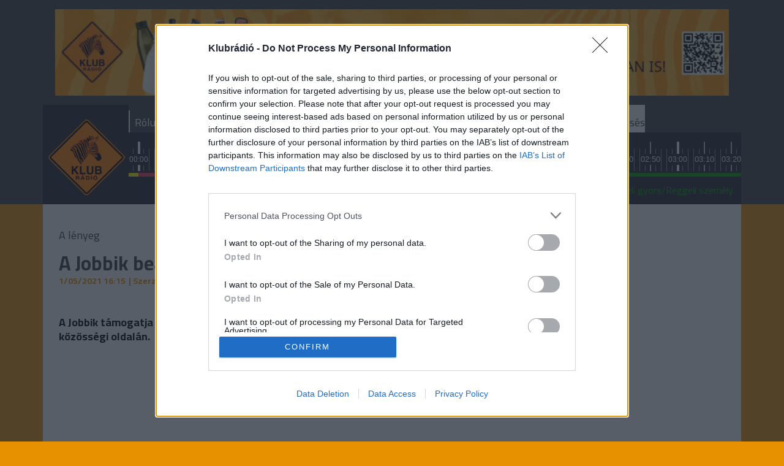

--- FILE ---
content_type: text/html; charset=UTF-8
request_url: https://www.klubradio.hu/hirek/a-jobbik-beall-kunhalmi-agnes-moge-az-elovalasztason-117610
body_size: 9967
content:

<!DOCTYPE html PUBLIC "-//W3C//DTD XHTML 1.0 Transitional//EN" "http://www.w3.org/TR/xhtml1/DTD/xhtml1-transitional.dtd">
<html xmlns="http://www.w3.org/1999/xhtml" xml:lang="hu">
<head>
    <title>A Jobbik be&aacute;ll Kunhalmi &Aacute;gnes m&ouml;g&eacute; az előv&aacute;laszt&aacute;son | Klubr&aacute;di&oacute;</title>
<meta charset="utf-8" >
<meta name="robots" content="Index,Follow" >
<meta name="title" content="A Jobbik be&aacute;ll Kunhalmi &Aacute;gnes m&ouml;g&eacute; az előv&aacute;laszt&aacute;son | Klubr&aacute;di&oacute;" >
<meta name="keywords" content="előv&aacute;laszt&aacute;s, MSZP, Jobbik, Kunhalmi &Aacute;gnes, Jakab P&eacute;ter" >
<meta name="description" content="A Jobbik t&aacute;mogatja a szocialista Kunhalmi &Aacute;gnest az ellenz&eacute;ki előv&aacute;laszt&aacute;son &ndash; jelentette be Jakab P&eacute;ter a k&ouml;z&ouml;ss&eacute;gi oldal&aacute;n." >
<meta property="og:title" content="A Jobbik be&aacute;ll Kunhalmi &Aacute;gnes m&ouml;g&eacute; az előv&aacute;laszt&aacute;son" >
<meta property="og:description" content="A Jobbik t&aacute;mogatja a szocialista Kunhalmi &Aacute;gnest az ellenz&eacute;ki előv&aacute;laszt&aacute;son &ndash; jelentette be Jakab P&eacute;ter a k&ouml;z&ouml;ss&eacute;gi oldal&aacute;n." >
<meta property="og:image" content="https://www.klubradio.hu/data/articles/117/1176/article-117610/181119172_4277639185631696_5791641461390259712_n_focuspointcut_60010001025892857142857x31410001047619047619048.jpeg?key=ODUxNDM4MmI1YWRhZGMwZTFkNjc4MzNmNzg3MjczNDlmYTliZjJkY2M5MjJiNmU0Y2ZlNmI3MDcyMjliMjg0Ng==" >
<meta property="og:site_name" content="NetrixLabs.com" >
<meta property="og:type" content="article" >
<meta property="og:url" content="https://www.klubradio.hu/hirek/a-jobbik-beall-kunhalmi-agnes-moge-az-elovalasztason-117610" >
<meta name="author" content="Klubr&aacute;di&oacute;" >
<meta name="twitter:card" content="summary" >
<meta name="twitter:url" content="https://www.klubradio.hu/hirek/a-jobbik-beall-kunhalmi-agnes-moge-az-elovalasztason-117610" >
<meta name="twitter:title" content="A Jobbik be&amp;aacute;ll Kunhalmi &amp;Aacute;gnes m&amp;ouml;g&amp;eacute; az előv&amp;aacute;laszt&amp;aacute;son" >
<meta name="twitter:description" content="A Jobbik t&amp;aacute;mogatja a szocialista Kunhalmi &amp;Aacute;gnest az ellenz&amp;eacute;ki előv&amp;aacute;laszt&amp;aacute;son &amp;ndash; jelentette be Jakab P&amp;eacute;ter a k&amp;ouml;z&amp;ouml;ss&amp;eacute;gi oldal&amp;aacute;n." >
<meta name="twitter:image" content="https://www.klubradio.hu//data/articles/117/1176/article-117610/181119172_4277639185631696_5791641461390259712_n_fill_300x300.jpeg?key=N2U0YjVkNmMxNDU1ZDlkYmJiNWRjODVmMjE5NmEyMmI3YzU5ZTUxMmUwMzAzM2RiNzhkNmJmOTNhM2E4MzcxZA==" >
<link rel="publisher" href="https://plus.google.com/u/0/104819768779065634464/about" >

    <meta http-equiv="content-type" content="text/html; charset=utf-8" />
    <meta name="viewport" content="width=device-width, initial-scale=1">

    
    <link rel="stylesheet" href="/static/frontend/bootstrap/dist/css/bootstrap.min.css">
    <link rel="icon" type="image/png" href="/favicon.png" />


    <!--[if IE 8]>
    <link type="text/css" href="/static/css/ie.css" rel="stylesheet">
    <![endif]-->
    <link type="text/css" rel="stylesheet" href="/static/frontend/css/jquery-ui-1.10.4.custom.min.css">
    <link type="text/css" rel="stylesheet" href="/static/css/focuspoint.css?v=1762856214">
    <link type="text/css" href="/static/css/site.css?v=1762856214" rel="stylesheet" />
    <link type="text/css" href="/static/frontend/css/font-awesome.css?v=1762856214" rel="stylesheet" />
    <link rel="stylesheet" type="text/css" href="/static/frontend/css/hangtar.css?v=1762856214">
        <link type="text/css" href="/static/css/article.css?v=1762856214" rel="stylesheet" />
        
    <script type="text/javascript" src="/static/frontend/js/jquery-2.2.4.min.js?v=1762856214"></script>
    <script type="text/javascript" src="/static/frontend/js/jquery-ui-1.10.4.custom.js?v=1762856214"></script>
    <script type="text/javascript" src="/static/frontend/js/datepicker-hu.js?v=1762856214"></script>
    
    <!--[if lt IE 9]>
        <![endif]-->

    <!-- Google tag (gtag.js) --> <script async src="https://www.googletagmanager.com/gtag/js?id=G-32TL6696N1"></script> <script> window.dataLayer = window.dataLayer || []; function gtag(){dataLayer.push(arguments);} gtag('js', new Date()); gtag('config', 'G-32TL6696N1'); </script>

    <!-- InMobi Choice. Consent Manager Tag v3.0 (for TCF 2.2) -->

<script type="text/javascript" async=true>

(function() {

  var host = 'www.klubradio.hu';

  var element = document.createElement('script');

  var firstScript = document.getElementsByTagName('script')[0];

  var url = 'https://cmp.inmobi.com'

    .concat('/choice/', 'pP_b4qZ0Ew9-g', '/', host, '/choice.js?tag_version=V3');

  var uspTries = 0;

  var uspTriesLimit = 3;

  element.async = true;

  element.type = 'text/javascript';

  element.src = url;

 

  firstScript.parentNode.insertBefore(element, firstScript);

 

  function makeStub() {

    var TCF_LOCATOR_NAME = '__tcfapiLocator';

    var queue = [];

    var win = window;

    var cmpFrame;

 

    function addFrame() {

      var doc = win.document;

      var otherCMP = !!(win.frames[TCF_LOCATOR_NAME]);

 

      if (!otherCMP) {

        if (doc.body) {

          var iframe = doc.createElement('iframe');

 

          iframe.style.cssText = 'display:none';

          iframe.name = TCF_LOCATOR_NAME;

          doc.body.appendChild(iframe);

        } else {

          setTimeout(addFrame, 5);

        }

      }

      return !otherCMP;

    }

 

    function tcfAPIHandler() {

      var gdprApplies;

      var args = arguments;

 

      if (!args.length) {

        return queue;

      } else if (args[0] === 'setGdprApplies') {

        if (

          args.length > 3 &&

          args[2] === 2 &&

          typeof args[3] === 'boolean'

        ) {

          gdprApplies = args[3];

          if (typeof args[2] === 'function') {

            args[2]('set', true);

          }

        }

      } else if (args[0] === 'ping') {

        var retr = {

          gdprApplies: gdprApplies,

          cmpLoaded: false,

          cmpStatus: 'stub'

        };

 

        if (typeof args[2] === 'function') {

          args[2](retr);

        }

      } else {

        if(args[0] === 'init' && typeof args[3] === 'object') {

          args[3] = Object.assign(args[3], { tag_version: 'V3' });

        }

        queue.push(args);

      }

    }

 

    function postMessageEventHandler(event) {

      var msgIsString = typeof event.data === 'string';

      var json = {};

 

      try {

        if (msgIsString) {

          json = JSON.parse(event.data);

        } else {

          json = event.data;

        }

      } catch (ignore) {}

 

      var payload = json.__tcfapiCall;

 

      if (payload) {

        window.__tcfapi(

          payload.command,

          payload.version,

          function(retValue, success) {

            var returnMsg = {

              __tcfapiReturn: {

                returnValue: retValue,

                success: success,

                callId: payload.callId

              }

            };

            if (msgIsString) {

              returnMsg = JSON.stringify(returnMsg);

            }

            if (event && event.source && event.source.postMessage) {

              event.source.postMessage(returnMsg, '*');

            }

          },

          payload.parameter

        );

      }

    }

 

    while (win) {

      try {

        if (win.frames[TCF_LOCATOR_NAME]) {

          cmpFrame = win;

          break;

        }

      } catch (ignore) {}

 

      if (win === window.top) {

        break;

      }

      win = win.parent;

    }

    if (!cmpFrame) {

      addFrame();

      win.__tcfapi = tcfAPIHandler;

      win.addEventListener('message', postMessageEventHandler, false);

    }

  };

 

  makeStub();

 

  function makeGppStub() {

    const CMP_ID = 10;

    const SUPPORTED_APIS = [

      '2:tcfeuv2',

      '6:uspv1',

      '7:usnatv1',

      '8:usca',

      '9:usvav1',

      '10:uscov1',

      '11:usutv1',

      '12:usctv1'

    ];

 

    window.__gpp_addFrame = function (n) {

      if (!window.frames[n]) {

        if (document.body) {

          var i = document.createElement("iframe");

          i.style.cssText = "display:none";

          i.name = n;

          document.body.appendChild(i);

        } else {

          window.setTimeout(window.__gpp_addFrame, 10, n);

        }

      }

    };

    window.__gpp_stub = function () {

      var b = arguments;

      __gpp.queue = __gpp.queue || [];

      __gpp.events = __gpp.events || [];

 

      if (!b.length || (b.length == 1 && b[0] == "queue")) {

        return __gpp.queue;

      }

 

      if (b.length == 1 && b[0] == "events") {

        return __gpp.events;

      }

 

      var cmd = b[0];

      var clb = b.length > 1 ? b[1] : null;

      var par = b.length > 2 ? b[2] : null;

      if (cmd === "ping") {

        clb(

          {

            gppVersion: "1.1", // must be “Version.Subversion”, current: “1.1”

            cmpStatus: "stub", // possible values: stub, loading, loaded, error

            cmpDisplayStatus: "hidden", // possible values: hidden, visible, disabled

            signalStatus: "not ready", // possible values: not ready, ready

            supportedAPIs: SUPPORTED_APIS, // list of supported APIs

            cmpId: CMP_ID, // IAB assigned CMP ID, may be 0 during stub/loading

            sectionList: [],

            applicableSections: [-1],

            gppString: "",

            parsedSections: {},

          },

          true

        );

      } else if (cmd === "addEventListener") {

        if (!("lastId" in __gpp)) {

          __gpp.lastId = 0;

        }

        __gpp.lastId++;

        var lnr = __gpp.lastId;

        __gpp.events.push({

          id: lnr,

          callback: clb,

          parameter: par,

        });

        clb(

          {

            eventName: "listenerRegistered",

            listenerId: lnr, // Registered ID of the listener

            data: true, // positive signal

            pingData: {

              gppVersion: "1.1", // must be “Version.Subversion”, current: “1.1”

              cmpStatus: "stub", // possible values: stub, loading, loaded, error

              cmpDisplayStatus: "hidden", // possible values: hidden, visible, disabled

              signalStatus: "not ready", // possible values: not ready, ready

              supportedAPIs: SUPPORTED_APIS, // list of supported APIs

              cmpId: CMP_ID, // list of supported APIs

              sectionList: [],

              applicableSections: [-1],

              gppString: "",

              parsedSections: {},

            },

          },

          true

        );

      } else if (cmd === "removeEventListener") {

        var success = false;

        for (var i = 0; i < __gpp.events.length; i++) {

          if (__gpp.events[i].id == par) {

            __gpp.events.splice(i, 1);

            success = true;

            break;

          }

        }

        clb(

          {

            eventName: "listenerRemoved",

            listenerId: par, // Registered ID of the listener

            data: success, // status info

            pingData: {

              gppVersion: "1.1", // must be “Version.Subversion”, current: “1.1”

              cmpStatus: "stub", // possible values: stub, loading, loaded, error

              cmpDisplayStatus: "hidden", // possible values: hidden, visible, disabled

              signalStatus: "not ready", // possible values: not ready, ready

              supportedAPIs: SUPPORTED_APIS, // list of supported APIs

              cmpId: CMP_ID, // CMP ID

              sectionList: [],

              applicableSections: [-1],

              gppString: "",

              parsedSections: {},

            },

          },

          true

        );

      } else if (cmd === "hasSection") {

        clb(false, true);

      } else if (cmd === "getSection" || cmd === "getField") {

        clb(null, true);

      }

      //queue all other commands

      else {

        __gpp.queue.push([].slice.apply(b));

      }

    };

    window.__gpp_msghandler = function (event) {

      var msgIsString = typeof event.data === "string";

      try {

        var json = msgIsString ? JSON.parse(event.data) : event.data;

      } catch (e) {

        var json = null;

      }

      if (typeof json === "object" && json !== null && "__gppCall" in json) {

        var i = json.__gppCall;

        window.__gpp(

          i.command,

          function (retValue, success) {

            var returnMsg = {

              __gppReturn: {

                returnValue: retValue,

                success: success,

                callId: i.callId,

              },

            };

            event.source.postMessage(msgIsString ? JSON.stringify(returnMsg) : returnMsg, "*");

          },

          "parameter" in i ? i.parameter : null,

          "version" in i ? i.version : "1.1"

        );

      }

    };

    if (!("__gpp" in window) || typeof window.__gpp !== "function") {

      window.__gpp = window.__gpp_stub;

      window.addEventListener("message", window.__gpp_msghandler, false);

      window.__gpp_addFrame("__gppLocator");

    }

  };

 

  makeGppStub();

 

  var uspStubFunction = function() {

    var arg = arguments;

    if (typeof window.__uspapi !== uspStubFunction) {

      setTimeout(function() {

        if (typeof window.__uspapi !== 'undefined') {

          window.__uspapi.apply(window.__uspapi, arg);

        }

      }, 500);

    }

  };

 

  var checkIfUspIsReady = function() {

    uspTries++;

    if (window.__uspapi === uspStubFunction && uspTries < uspTriesLimit) {

      console.warn('USP is not accessible');

    } else {

      clearInterval(uspInterval);

    }

  };

 

  if (typeof window.__uspapi === 'undefined') {

    window.__uspapi = uspStubFunction;

    var uspInterval = setInterval(checkIfUspIsReady, 6000);

  }

})();

</script>

<!-- End InMobi Choice. Consent Manager Tag v3.0 (for TCF 2.2) -->

    <!-- Facebook Pixel Code -->
    <script>
    !function(f,b,e,v,n,t,s)
    {if(f.fbq)return;n=f.fbq=function(){n.callMethod?
    n.callMethod.apply(n,arguments):n.queue.push(arguments)};
    if(!f._fbq)f._fbq=n;n.push=n;n.loaded=!0;n.version='2.0';
    n.queue=[];t=b.createElement(e);t.async=!0;
    t.src=v;s=b.getElementsByTagName(e)[0];
    s.parentNode.insertBefore(t,s)}(window, document,'script',
    'https://connect.facebook.net/en_US/fbevents.js');
    fbq('init', '402311697471411');
    fbq('track', 'PageView');
    </script>
    <noscript><img height="1" width="1" style="display:none"
    src="https://www.facebook.com/tr?id=402311697471411&ev=PageView&noscript=1"
    /></noscript>
    <!-- End Facebook Pixel Code -->   

    
    <script type="application/bannerData" id="adData"> 
    { 
    "url" : "/hirek/a-jobbik-beall-kunhalmi-agnes-moge-az-elovalasztason-117610", 
    "uid" : "117610", 
    "pageType" : "article", 
    "keywords" : ["el\u0151v\u00e1laszt\u00e1s","MSZP","Jobbik","Kunhalmi \u00c1gnes","Jakab P\u00e9ter"], 
    "category" : "Hírek", 
    "adult" : 0, 
    "gSens" : 0,
    "noads" : 0,
    "locked" : 0 
    } 
    </script> 





<script async src="https://pagead2.googlesyndication.com/pagead/js/adsbygoogle.js?client=ca-pub-6181406939819653" crossorigin="anonymous"></script>

<link type="text/css" href="/data/modules/css/Galeriak/Frontend/galeria_cikkoldal.css?v=1768957206" rel="stylesheet" />
<link type="text/css" href="/data/modules/css/Galeriak/Frontend/galeria_ajanlo.css?v=1762856214" rel="stylesheet" />

<link rel="stylesheet" href="/data/modules/css/Galeriak/Frontend/galeria_ajanlo.css?t=1762856214" />
<link rel="stylesheet" href="/data/modules/css/Cikk/Frontend/cikk_oldal_hirek.css?t=1762856214" />

</head>
<body class="article-page" itemscope itemtype="http://schema.org/Article"><div><link rel="stylesheet" href="https://www.klubradio.hu/data/Bannerek/KR_RB.css" />
<div class="reps_bann_fejben">
<a href="https://www.klubradio.hu/adasok/mar-a-klubradiot-is-tamogathatjak-a-repontokon-153028" target="_blank">
<img src="https://www.klubradio.hu/data/Bannerek/repont-banner.gif" alt="Köszönjük, hogy támogatják a Klubrádiót" />
</a>
</div></div><div><script type="javascript">
if(window.location.href == "https://www.klubradio.hu/adasok/fideszes-lap-lejarato-cikke-nyoman-lett-ongyilkos-a-hodmezovasarhelyi-rendorkapitany-marki-zay-peter-155445") {
    document.querySelector("div.reps_bann_fejben").style="display: none;";
	document.querySelector("div.container div.content-container").style = "display: none;";
}
</script></div><header class="slotHeader">
    <div class="container">
        <div class="logo">
            <a href="/"><img src="/static/frontend/imgs/KR-clean-logo.png" alt="Klubrádió" style="margin-bottom: 12px;height: 127px;"></a>
        </div>
        <div class="nav-wrapper">
            <div class="mobile-nav d-xl-none">
                <a href="#"><span class="fa fa-bars fa-2x"></span></a>
            </div>
            <nav class="d-none d-xl-block">
                                    <a href="/musorvezetok" class="blue main-nav-menu-item" >
                        Rólunk                    </a>
                                    <a href="/musorok" class="red main-nav-menu-item" >
                        Műsoraink                    </a>
                                    <a href="/archivum" class="yellow main-nav-menu-item" >
                        Archívum                    </a>
                                    <a href="/musorrend" class="orange main-nav-menu-item" >
                        Műsorrend                    </a>
                                    <a href="/tamogatas" class="orange main-nav-menu-item" >
                        Támogatás                    </a>
                                    <a href="https://www.twitch.tv/klubradio" class=" main-nav-menu-item" target="_blank">
                        Twitch Élő                    </a>
                                    <a href="https://zebradio.klubradio.hu/" class=" main-nav-menu-item" >
                        Zebrádió                    </a>
                                <a href="http://klubradio.hu/adas?hanganyag_id=live" class="live-stream highlight"><span class="fa fa-play"></span>Élőben <strong>most</strong></a>
                <a href="/kereses" class="highlight search">Keresés</a>
            </nav>
            <a href="https://stream.klubradio.hu:8443" target="_blank" class="live-stream-mobile"><span class="fa fa-play"></span>Élőben <strong>most</strong></a>
            <div class="timeline">
                <input type="hidden" name="" id="current_time" value="2026-01-21 02:00:06">
                <ul>
                                                <li class="musor_start round-time"><span>21:00</span></li>
                                                                        <li class=" "><span>21:10</span></li>
                                                                        <li class=" "><span>21:20</span></li>
                                                                        <li class=" "><span>21:30</span></li>
                                                                        <li class=" "><span>21:40</span></li>
                                                                        <li class=" "><span>21:50</span></li>
                                                                        <li class="musor_start round-time"><span>22:00</span></li>
                                                                        <li class=" "><span>22:05</span></li>
                                                                        <li class=" "><span>22:10</span></li>
                                                                        <li class="musor_start "><span>22:15</span></li>
                                                                        <li class=" "><span>22:30</span></li>
                                                                        <li class=" "><span>22:45</span></li>
                                                                        <li class=" round-time"><span>23:00</span></li>
                                                                        <li class=" "><span>23:15</span></li>
                                                                        <li class=" "><span>23:30</span></li>
                                                                        <li class=" "><span>23:45</span></li>
                                                                        <li class="musor_start round-time"><span>00:00</span></li>
                                                                        <li class=" "><span>00:15</span></li>
                                                                        <li class=" "><span>00:30</span></li>
                                                                        <li class=" "><span>00:45</span></li>
                                                                        <li class=" round-time"><span>01:00</span></li>
                                                                        <li class=" "><span>01:15</span></li>
                                                                        <li class=" "><span>01:30</span></li>
                                                                        <li class="musor_start "><span>01:45</span></li>
                                                                        <li class=" "><span>01:50</span></li>
                                                                        <li class=" "><span>01:55</span></li>
                                                                        <li class="musor_start round-time"><span>02:00</span></li>
                                                                        <li class="selected not_in_line current_time" style="--data-color: #fdfdfd">
                                <span class="horizontal-line"></span>
                                <span><span class="dark-background"></span><span class="time-display">02:00</span></span>
                            </li>
                                                    <li class=" "><span>02:05</span></li>
                                                                        <li class=" "><span>02:10</span></li>
                                                                        <li class=" "><span>02:15</span></li>
                                                                        <li class=" "><span>02:20</span></li>
                                                                        <li class=" "><span>02:25</span></li>
                                                                        <li class="musor_start "><span>02:30</span></li>
                                                                        <li class=" "><span>02:40</span></li>
                                                                        <li class=" "><span>02:50</span></li>
                                                                        <li class=" round-time"><span>03:00</span></li>
                                                                        <li class=" "><span>03:10</span></li>
                                                                        <li class=" "><span>03:20</span></li>
                                                                        <li class="musor_start "><span>03:30</span></li>
                                                                        <li class=" "><span>03:35</span></li>
                                                                        <li class=" "><span>03:40</span></li>
                                                                        <li class=" "><span>03:45</span></li>
                                                                        <li class=" "><span>03:50</span></li>
                                                                        <li class=" "><span>03:55</span></li>
                                                                        <li class="musor_start round-time"><span>04:00</span></li>
                                                                        <li class=" "><span>04:10</span></li>
                                                                        <li class=" "><span>04:20</span></li>
                                                                        <li class=" "><span>04:30</span></li>
                                                                        <li class=" "><span>04:40</span></li>
                                                                        <li class=" "><span>04:50</span></li>
                                                                        <li class="musor_start round-time"><span>05:00</span></li>
                                                                        <li class=" "><span>05:10</span></li>
                                                                        <li class=" "><span>05:20</span></li>
                                                                        <li class=" "><span>05:30</span></li>
                                                                        <li class=" "><span>05:40</span></li>
                                                                        <li class=" "><span>05:50</span></li>
                                                                        <li class="musor_start round-time"><span>06:00</span></li>
                                                                        <li class=" "><span>06:10</span></li>
                                                                        <li class=" "><span>06:20</span></li>
                                                                        <li class=" "><span>06:30</span></li>
                                                                        <li class=" "><span>06:40</span></li>
                                                                        <li class=" "><span>06:50</span></li>
                                                                                        <li class="musor_line musor_24" data-musor="51_2100" style="--data-color: #0d65d0" ></li>    
                                        <li class="musor_line musor_25" data-musor="3_2200" style="--data-color: #fdfdfd" ></li>    
                                        <li class="musor_line musor_26" data-musor="53_2215" style="--data-color: #fbff00" ></li>    
                                        <li class="musor_line musor_27" data-musor="34_0000" style="--data-color: #ee3a5e" ></li>    
                                        <li class="musor_line musor_28" data-musor="14_0145" style="--data-color: #7682bc" ></li>    
                                        <li class="musor_line musor_29" data-musor="3_0200" style="--data-color: #fdfdfd" ></li>    
                                        <li class="musor_line musor_30" data-musor="78_0230" style="--data-color: #009b00" ></li>    
                                        <li class="musor_line musor_31" data-musor="120_0330" style="--data-color: #fffb00" ></li>    
                                        <li class="musor_line musor_32" data-musor="261_0400" style="--data-color: #d86f0e" ></li>    
                                        <li class="musor_line musor_33" data-musor="24_0500" style="--data-color: #57bc83" ></li>    
                                        <li class="musor_line musor_34" data-musor="38_0600" style="--data-color: #d4d4b5" ></li>    
                            
                </ul>
            </div>
            <ul class="on-show">
                <li data-musor="14_0145" style="--data-color: #7682bc" ><a href="/musorok/esti-gyors-14">Esti gyors</a></li>
                <li data-musor="3_0200" style="--data-color: #fdfdfd" ><a href="/musorok/a-lenyeg-3">A lényeg</a></li>
                <li data-musor="78_0230" style="--data-color: #009b00" ><a href="/musorok/reggeli-gyorsreggeli-szemely-78">Reggeli gyors/Reggeli személy</a></li>
                <li class="next-new" data-musor="120_0330" style="--data-color: #fffb00" ><a href="/musorok/visszapillanto-120">Visszapillantó</a></li>
                <li class="next-new" data-musor="261_0400" style="--data-color: #d86f0e" ><a href="/musorok/soskaramella-vonzasok-es-valasztasok-261">Sóskaramella</a></li>
                <li class="next-new" data-musor="24_0500" style="--data-color: #57bc83" ><a href="/musorok/hosszabbitas-24">Hosszabbítás</a></li>
            </ul>
        </div>
    </div>
</header><div class="main"><div class="container "><script>
    function getCookie(cookieName) {
        let cookie = {};
        document.cookie.split(';').forEach(function(el) {
            let [key,value] = el.split('=');
            cookie[key.trim()] = value;
        });
        return cookie[cookieName];
    }
</script>

<article style="--data-color: #fdfdfd;">
                <div class="article-content">
                            <a href="/musorok/a-lenyeg-3" class="article-musor-cim">A lényeg</a>
                        <h1><strong>A Jobbik beáll Kunhalmi Ágnes mögé az előválasztáson</strong></h1>
            <h4>1/05/2021 16:15</h4>            <h4 style="padding-left:5px"> | Szerző: Klubrádió</h4>                                     <div class="content-container">
                 
                    <div class="lead">
                                                <p>A Jobbik támogatja a szocialista Kunhalmi Ágnest az ellenzéki előválasztáson – jelentette be Jakab Péter a közösségi oldalán.</p>                    </div>
                                                <ins class="adsbygoogle"
                     style="display:block"
                     data-ad-client="ca-pub-6181406939819653"
                     data-ad-slot="5760751195"
                     data-ad-format="auto"
                     data-full-width-responsive="true"></ins>
                <script>
                     (adsbygoogle = window.adsbygoogle || []).push({});
                </script>
                
                                <div class="addthis_inline_share_toolbox" style="text-align: right;margin-top: 15px;margin-bottom: 15px;"></div>
                <!-- Go to www.addthis.com/dashboard to customize your tools -->
                <script type="text/javascript" src="//s7.addthis.com/js/300/addthis_widget.js#pubid=ra-59c5310aec767dee"></script>

                <div class="content">
                    <p>A Jobbik elnöke kijelentette, hogy csak ott indítanak saját jelöltet az előválasztáson, ahol tudják, hogy ők a legalkalmasabbak a Fidesz legyőzésére. Jakab Péter szerint Budapest 15-ös számú választókörzetében van náluk alkalmasabb, mégpedig az MSZP társelnöke. Kunhalmi Ágnes 2018-ban már legyőzte a Fideszt, azóta is méltó módon képviseli a körzetben élőket, dacára a kormányzati ellenszélnek – hangsúlyozta Jakab Péter és hozzátette, hogy 2022-ben meg kell ismételnie ezt a győzelmet, hogy végre kormányt és korszakot is válthassanak.</p><p>Kunhalmi Ágnes megköszönte a támogatást és kijelentette, hogy mindent megtesz a Jobbikkal együtt a győzelemért.</p><p><div class="cikkblock fcenter" align="center"><iframe src="https://www.facebook.com/plugins/post.php?href=https%3A%2F%2Fwww.facebook.com%2Fjakab.peter.miskolc%2Fposts%2F4277639272298354&width=500&show_text=true&appId=221265898735219&height=735" width="500" height="735" style="border:none;overflow:hidden" scrolling="no" frameborder="0" allowfullscreen="true" allow="autoplay; clipboard-write; encrypted-media; picture-in-picture; web-share"></iframe></div></p>                </div>

                              
                

                
            </div>
        </div>

    </article><div class="col-lg-12">
    <div class="row ">
        
        <div class="col-lg-12 col-md-12 news-list-blocktype" style="--data-color:white;">
        
        <div class="row">
            <div class="col-lg-3 col-md-6 title-before"></div>
            <div class="col-lg-6 col-md-12" style="padding: 4px;"><span class="block-title">Legfrissebb híreink</span></div>
            <div class="col-lg-3 col-md-6 title-after"></div>
        <article class="col-lg-3 col-md-6">                        
            <div class="article-content with-date">
            <h3><a href="/hirek/az-alkotmanybirosag-szerint-nem-alaptorveny-ellenes-a-szolidaritasi-ado-158102"><strong>AB:</strong> Nem alaptörvény-ellenes a szolidaritási adó</a></h3>
            <div class="clear"></div>
                            <h4><a href="/hirek/az-alkotmanybirosag-szerint-nem-alaptorveny-ellenes-a-szolidaritasi-ado-158102">2026. január 20. 21:43</a></h4>
                        </div>
        </article>
    
        <article class="col-lg-3 col-md-6">                        
            <div class="article-content with-date">
            <h3><a href="/hirek/100-milliarddal-tamogatja-a-kormany-az-ettermeket-158096"><strong>100</strong> milliárddal támogatja a kormány az éttermeket</a></h3>
            <div class="clear"></div>
                            <h4><a href="/hirek/100-milliarddal-tamogatja-a-kormany-az-ettermeket-158096">2026. január 20. 20:56</a></h4>
                        </div>
        </article>
    
        <article class="col-lg-3 col-md-6">                        
            <div class="article-content with-date">
            <h3><a href="/hirek/szolo-utca-a-probaidosoknek-felmondtak-a-tobbieket-allasidore-rendeltek-158101"><strong>Szőlő</strong> utca: A próbaidősöknek felmondtak, a többieket állásidőre rendelték</a></h3>
            <div class="clear"></div>
                            <h4><a href="/hirek/szolo-utca-a-probaidosoknek-felmondtak-a-tobbieket-allasidore-rendeltek-158101">2026. január 20. 20:29</a></h4>
                        </div>
        </article>
    
        <article class="col-lg-3 col-md-6">                        
            <div class="article-content with-date">
            <h3><a href="/hirek/ugy-megutotte-az-utas-az-ellenort-hogy-a-sinek-koze-esett-158098"><strong>Úgy</strong> megütötte az utas az ellenőrt, hogy a sínek közé esett</a></h3>
            <div class="clear"></div>
                            <h4><a href="/hirek/ugy-megutotte-az-utas-az-ellenort-hogy-a-sinek-koze-esett-158098">2026. január 20. 17:46</a></h4>
                        </div>
        </article>
    
        <article class="col-lg-3 col-md-6">                        
            <div class="article-content with-date">
            <h3><a href="/hirek/egressy-matyas-csaladja-nagy-valoszinuseggel-o-esett-le-a-lanchidrol-158094"><strong>Egressy</strong> Mátyás családja: Nagy valószínűséggel ő esett le a Lánchídról</a></h3>
            <div class="clear"></div>
                            <h4><a href="/hirek/egressy-matyas-csaladja-nagy-valoszinuseggel-o-esett-le-a-lanchidrol-158094">2026. január 20. 15:49</a></h4>
                        </div>
        </article>
    
        <article class="col-lg-3 col-md-6">                        
            <div class="article-content with-date">
            <h3><a href="/hirek/tobb-ezer-fos-gazdatuntetes-strasbourgban-158092"><strong>Több</strong> ezer fős gazdatüntetés Strasbourgban</a></h3>
            <div class="clear"></div>
                            <h4><a href="/hirek/tobb-ezer-fos-gazdatuntetes-strasbourgban-158092">2026. január 20. 15:33</a></h4>
                        </div>
        </article>
    
        <article class="col-lg-3 col-md-6">                        
            <div class="article-content with-date">
            <h3><a href="/hirek/a-dunaban-is-keresik-egressy-matyast-158090"><strong>A Dunában</strong> is keresik Egressy Mátyást</a></h3>
            <div class="clear"></div>
                            <h4><a href="/hirek/a-dunaban-is-keresik-egressy-matyast-158090">2026. január 20. 12:37</a></h4>
                        </div>
        </article>
    
        <article class="col-lg-3 col-md-6">                        
            <div class="article-content with-date">
            <h3><a href="/hirek/videon-ahogy-egy-aranyfeju-oroszlanmajmocskat-lelnek-a-hatarorok-redicsnel-158089"><strong>Videón,</strong> ahogy egy aranyfejű oroszlánmajmocskát lelnek Rédicsnél </a></h3>
            <div class="clear"></div>
                            <h4><a href="/hirek/videon-ahogy-egy-aranyfeju-oroszlanmajmocskat-lelnek-a-hatarorok-redicsnel-158089">2026. január 20. 12:15</a></h4>
                        </div>
        </article>
    
        <article class="col-lg-3 col-md-6">                        
            <div class="article-content with-date">
            <h3><a href="/hirek/a-magyarok-haromnegyede-ugy-erzi-rosszabbul-el-mint-negy-eve-merte-a-rebublicon-158088"><strong>A magyarok</strong> háromnegyede úgy érzi, rosszabbul él, mint négy éve – mérte a Rebublicon </a></h3>
            <div class="clear"></div>
                            <h4><a href="/hirek/a-magyarok-haromnegyede-ugy-erzi-rosszabbul-el-mint-negy-eve-merte-a-rebublicon-158088">2026. január 20. 10:24</a></h4>
                        </div>
        </article>
    
        <article class="col-lg-3 col-md-6">                        
            <div class="article-content with-date">
            <h3><a href="/hirek/trump-kitett-egy-kepet-amin-kituzi-gronlandra-az-amerikai-zaszlot-158085"><strong>Trump</strong> kitett egy AI-képet, amin kitűzi Grönlandra az amerikai zászlót </a></h3>
            <div class="clear"></div>
                            <h4><a href="/hirek/trump-kitett-egy-kepet-amin-kituzi-gronlandra-az-amerikai-zaszlot-158085">2026. január 20. 08:15</a></h4>
                        </div>
        </article>
    
        <article class="col-lg-3 col-md-6">                        
            <div class="article-content with-date">
            <h3><a href="/hirek/vegrehajtas-indul-dzsudzsak-balazs-cegenel-158084"><strong>Végrehajtás</strong> indul Dzsudzsák Balázs cégénél</a></h3>
            <div class="clear"></div>
                            <h4><a href="/hirek/vegrehajtas-indul-dzsudzsak-balazs-cegenel-158084">2026. január 20. 07:54</a></h4>
                        </div>
        </article>
    
        <article class="col-lg-3 col-md-6">                        
            <div class="article-content with-date">
            <h3><a href="/hirek/felmentettek-a-volt-fideszes-alpolgarmestert-aki-a-vad-szerint-a-16-eves-mostohalanyat-kukkolta-az-otthonukban-158081"><strong>Felmentették</strong> a volt fideszes alpolgármestert, aki a vád szerint a 16 éves mostohalányát kukkolta az otthonukban </a></h3>
            <div class="clear"></div>
                            <h4><a href="/hirek/felmentettek-a-volt-fideszes-alpolgarmestert-aki-a-vad-szerint-a-16-eves-mostohalanyat-kukkolta-az-otthonukban-158081">2026. január 20. 07:04</a></h4>
                        </div>
        </article>
    
    </div>
</div>
    </div>

    
</div></div><footer>
    <div class="container">
        <nav>
                        <a href="/egyeb/impresszum-106326">Impresszum</a>
                        <a href="/egyeb/elerhetosegunk-106327">Elérhetőségünk</a>
                        <a href="/egyeb/kereskedelmi-ajanlat-106329">Kereskedelmi ajánlat</a>
                        <a href="https://zebradio.klubradio.hu/">Zebrádió</a>
                        <a href="/egyeb/adatvedelmi-nyilatkozat-106332">Adatvédelem</a>
                        <a href="javascript:window.__tcfapi('displayConsentUi', 2, function() {} );">Sütibeállítások</a>
                        <a href="/atallas">Klubrádió másképp</a>
                        <a href="https://play.google.com/store/apps/details?id=com.smartherd.klubradio">Android app</a>
                    </nav>
    </div>
</footer></div><script type="text/javascript" src="/static/frontend/bootstrap/assets/js/vendor/popper.min.js?v=1762856214"></script>
<script type="text/javascript" src="/static/frontend/js/admin.js?v=1762856214"></script>
<script type="text/javascript" src="/static/frontend/js/profiler.js?v=1762856214"></script>
<script type="text/javascript" src="/static/js/jquery.browser.min.js?v=1762856214"></script>
<script type="text/javascript" src="/static/frontend/bootstrap/dist/js/bootstrap.js?v=1762856214"></script>
<script type="text/javascript" src="/static/frontend/js/jquery.validate.min.js?v=1762856214"></script>
<script type="text/javascript" src="/static/frontend/js/jquery.focuspoint.js?v=1762856214"></script>
<script type="text/javascript" src="/static/js/focuspoint.js?v=1762856214"></script>
<script type="text/javascript" src="/static/frontend/js/hangtar.js?v=1762856214"></script>
<script type="text/javascript" src="/static/js/site.js?v=1762856214"></script>
<script type="text/javascript" src="/static/frontend/js/image-loader.js?v=1762856214"></script>
<script type="text/javascript" src="/data/modules/js/Galeriak/Frontend/galeria_cikkoldal.js?v=1768957206"></script>

<script type="text/javascript" src="/data/modules/js/Galeriak/Frontend/galeria_ajanlo.js?t=1762856214"></script>

    <!-- komment -->

    <script type="text/javascript" src="/static/frontend/js/header.js?v=1762856214"></script>

	<script>
        window.dataLayer = window.dataLayer || [];
        function gtag(){dataLayer.push(arguments);}
        gtag('consent', 'default', {
            'ad_user_data': 'denied',
            'ad_personalization': 'denied',
            'ad_storage': 'denied',
            'analytics_storage': 'denied',
            'wait_for_update': 500,
        });
        gtag('js', new Date());
        gtag('config', 'G-32TL6696N1');
    </script>

    <script>
        window.need_consent = window.need_consent || [];

        window.need_consent.push({
            script: function() {
            gtag('consent', 'update', {
                ad_user_data: 'granted',
                ad_personalization: 'granted',
                ad_storage: 'granted',
                analytics_storage: 'granted'
            });
            }
        });

        window.need_consent.push({
            attr: [
            {
                key: 'defer',
                value: true
            },
            {
                key: 'crossorigin',
                value: 'anonymous'
            },
            {
                key: 'src',
                value: 'https://www.googletagmanager.com/gtag/js?id=G-32TL6696N1'
            }
            ]
        });

    </script>
    

	<script type="text/javascript">
        function gdpr_run_trackings() {
            if(window.need_consent) {
                window.need_consent.forEach(item => { 
                    if(item.attr) {
                        let script = document.createElement('script');

                        item.attr.forEach(attr => {
                            script[attr.key] = attr.value;
                        });

                        document.head.appendChild(script);
                    } else if(item.script) {
                        item.script();
                    }
                });
            }
        }

        function wait_for_tcloaded() {
            window.__tcfapi('addEventListener', 2, function(tcData, listenerSuccess) {
                if (listenerSuccess) {
                    if (tcData.eventStatus === 'useractioncomplete' || tcData.eventStatus ===
                    'tcloaded') {
                        if(Object.keys(tcData.purpose.consents).length > 0) {
                            gdpr_run_trackings();
                        }
                    }
                }
            });
        }

        function check_tcfapi_is_ready() { 
            if (typeof __tcfapi !== 'undefined') { 
                wait_for_tcloaded();
            } else { 
                setTimeout(check_tcfapi_is_ready, 500); 
            }
        }

        check_tcfapi_is_ready();
    </script>
    </body>
</html>

--- FILE ---
content_type: text/html; charset=utf-8
request_url: https://www.google.com/recaptcha/api2/aframe
body_size: 266
content:
<!DOCTYPE HTML><html><head><meta http-equiv="content-type" content="text/html; charset=UTF-8"></head><body><script nonce="-OcS2R4accnNsUxW1WOG6A">/** Anti-fraud and anti-abuse applications only. See google.com/recaptcha */ try{var clients={'sodar':'https://pagead2.googlesyndication.com/pagead/sodar?'};window.addEventListener("message",function(a){try{if(a.source===window.parent){var b=JSON.parse(a.data);var c=clients[b['id']];if(c){var d=document.createElement('img');d.src=c+b['params']+'&rc='+(localStorage.getItem("rc::a")?sessionStorage.getItem("rc::b"):"");window.document.body.appendChild(d);sessionStorage.setItem("rc::e",parseInt(sessionStorage.getItem("rc::e")||0)+1);localStorage.setItem("rc::h",'1768957211014');}}}catch(b){}});window.parent.postMessage("_grecaptcha_ready", "*");}catch(b){}</script></body></html>

--- FILE ---
content_type: application/javascript
request_url: https://www.klubradio.hu/static/frontend/js/header.js?v=1762856214
body_size: 1016
content:
$(document).ready(function(){

	var wss = [];
	$('.timeline .musor_start').each(function(){
		wss.push($(this).position().left+($(this).width()/2));
	});

	for (var i = 0; i < wss.length; ++i) {
			$($('.timeline .musor_line').get(i)).css('left',wss[i]);
		if(i+1<wss.length){
			$($('.timeline .musor_line').get(i)).css('width',wss[i+1]-wss[i]);
		}
	}

	if($('.timeline .current_time').length>0){
		var curr_left = $('.timeline .current_time').position().left;
		var curr_width = $('.timeline .current_time').width();
		var timeline_width = $('.timeline').width();
	}

	$('.timeline ul').css('left',(-1*(curr_left-((timeline_width/2)-(curr_width/2))))+'px');

	var i = 0;
	var all_width = 0;
	$('ul.on-show li:not(.next-new):not(.prev-old)').each(function() {
		var _this = this;
		var musor = $(_this).attr('data-musor');
		var curr_width = $('.timeline > ul li[data-musor="'+musor+'"]').width();

		if(i==0) {
			var all_left = Number($('.timeline > ul').css('left').replace('px',''));
			var curr_left = Number($('.timeline > ul li[data-musor="'+musor+'"]').css('left').replace('px',''));
			
			if(all_left + curr_left <= 0) {
				$(_this).width(all_left + curr_left + curr_width);
				$(_this).css("margin-left", '0px');
				all_width += curr_width + all_left + curr_left;
			} else {
				$(_this).width(curr_width);
				$(_this).css('margin-left',(all_left + curr_left) + 'px');
				all_width += curr_width + all_left + curr_left;
			}

		} else {
			if(all_width + curr_width <= $('ul.on-show').width()) {
				$(_this).width(curr_width);
				all_width += curr_width;
			} else {
				$(_this).width($('ul.on-show').width() - all_width);
				all_width += $('ul.on-show').width() - all_width;
			}
		}

		++i;
	});

	$(window).on('resize',function(){
		var wss = [];
		$('.timeline .musor_start').each(function(){
			wss.push($(this).position().left+($(this).width()/2));
		});

		for (var i = 0; i < wss.length; ++i) {
				$($('.timeline .musor_line').get(i)).css('left',wss[i]);
			if(i+1<wss.length){
				$($('.timeline .musor_line').get(i)).css('width',wss[i+1]-wss[i]);
			}
		}
		
		if($('.timeline .current_time').length>0){
			var curr_left = $('.timeline .current_time').position().left;
			var curr_width = $('.timeline .current_time').width();
			var timeline_width = $('.timeline').width();
		}

		$('.timeline ul').css('left',(-1*(curr_left-((timeline_width/2)-(curr_width/2))))+'px');

		var i = 0;
		var all_width = 0;
		$('ul.on-show li:not(.next-new):not(.prev-old)').each(function() {
			var _this = this;
			var musor = $(_this).attr('data-musor');
			var curr_width = $('.timeline > ul li[data-musor="'+musor+'"]').width();

			if(i==0) {
				var all_left = Number($('.timeline > ul').css('left').replace('px',''));
				var curr_left = Number($('.timeline > ul li[data-musor="'+musor+'"]').css('left').replace('px',''));
				
				if(all_left + curr_left <= 0) {
					$(_this).width(all_left + curr_left + curr_width);
					$(_this).css("margin-left", '0px');
					all_width += curr_width + all_left + curr_left;
				} else {
					$(_this).width(curr_width);
					$(_this).css('margin-left',(all_left + curr_left) + 'px');
					all_width += curr_width + all_left + curr_left;
				}

			} else {
				if(all_width + curr_width <= $('ul.on-show').width()) {
					$(_this).width(curr_width);
					all_width += curr_width;
				} else {
					$(_this).width($('ul.on-show').width() - all_width);
					all_width += $('ul.on-show').width() - all_width;
				}
			}

			++i;
		});
	});

	var tmpp = $('#current_time').val().split(' ');
	var tmpd = tmpp[0].split('-');
	var tmpt = tmpp[1].split(':');

	var d = new Date(Number(tmpd[0]),Number(tmpd[1])-1,Number(tmpd[2]),Number(tmpt[0]),Number(tmpt[1]),Number(tmpt[2]));

	sec_wait = 60 - d.getSeconds();

	for(var ki=0;ki<20;++ki){

		setTimeout(function(){
			
			d.setSeconds(60);
			var next_min = (Number(d.getHours())<10?'0':'')+Number(d.getHours())+':'+(Number(d.getMinutes())<10?'0':'')+Number(d.getMinutes());

			$('.current_time').addClass('reworking');

			if($('.current_time').next().text().trim() == next_min) {

				var inner_html = $('.current_time').html().replace($('.current_time .time-display').text().trim(),next_min);
				var html = $('.current_time').next()[0].outerHTML.replace($('.current_time').next().html(),inner_html);
				html = html.replace('<li class="','<li class="selected current_time ');	
				re = /width\: ([ 0-9px])*;/g;

				if($('.current_time').next().hasClass('musor_start')){
					var style = $($('ul.on-show li:not(.next-new):not(.prev-old)').get(2)).attr('style').replace(re,'');				
					html = html.replace('<li ','<li style="'+style+'" ');
					$($('ul.on-show li:not(.prev-old)').get(0)).addClass('prev-old');
					$($('ul.on-show li.next-new').get(0)).removeClass('next-new');
				}else{
					var style = $($('ul.on-show li:not(.next-new):not(.prev-old)').get(1)).attr('style').replace(re,'');				
					html = html.replace('<li ','<li style="'+style+'" ');
				}
				
				$('.current_time').next()[0].outerHTML = html;
				$('.current_time.reworking').removeClass('selected').removeClass('current_time');

				if($('.reworking').hasClass('not_in_line')) {
					$('.reworking').remove();
				}

			}else{
				if($('.current_time').hasClass('not_in_line')) {
					$('.current_time .time-display').html(next_min);
				}else if($('.current_time').length>0){
					var html = '<li class="selected not_in_line current_time" style="'+$('.current_time').attr('style')+'">';
					var inner_html = $('.current_time').html().replace($('.current_time .time-display').text().trim(),next_min);
					html += inner_html+'</li>';
					$('.current_time').after(html);
					$('.current_time.reworking').removeClass('selected').removeClass('current_time');
				}
			}

			$('.reworking').removeClass('reworking');
			$(window).trigger('resize');

		}, ((sec_wait*1000)+(60000*ki)));
	}


});

--- FILE ---
content_type: application/javascript
request_url: https://www.klubradio.hu/data/modules/js/Galeriak/Frontend/galeria_ajanlo.js?t=1762856214
body_size: 2288
content:
/*
 * Itt egyben van megírva a galéria ajánló és a galéria popup js logikája
 *
 * A galéria ajánló egy automatikusan változó galéria ajánló, mely figyeli,
 * hogy egy-kettő-három vagy több kép lett-e betöltve neki ajánló képnek és
 * ettől függően felezi, harmadolja vagy egy scrollozható ajánlót készít belőle.
 *
 * A popup galéria egy teljes képernyő nagyságú kép megjelenítő sliderrel és a
 * kapcsolt galériákkal, melyek ugyancsak scrollozhatóak.
*/
$.fn.galeriaPopup = function(params) {

	var called = undefined;
    if( typeof params == "string" ) {
        called = params;
        params = undefined;
    }

    var self = params ? params : {},
        $this = $(this),
        $wrapper = $(this).find('.galeriak-wrapper'),
        $container = $(this).find('ul');

	// inicializáláskor beállítja a galéria ajánlót és pozicióját
    self.init = function() {
        self.pos = 0;
        self.startSetGaleriaAjanlo();
    }

	// a galéria ajnáló szélességének lekérése a további műveletekhez
    self.getGaleriaWidth = function() {
        self.galeriaWidth = $this.width();
    }

	// a galéria ajnálóban szereplő galériák számának lekérése a további műveletekhez
    self.getGaleriaCount = function() {
        self.galeriaCount = $this.find('li').length;
    }

	self.startSetGaleriaAjanlo = function() {
		self.getGaleriaWidth();
		self.getGaleriaCount();

		var loaded_count = 0;
		$('.galeria img').one("load", function() {
			loaded_count++;

			if ( loaded_count == self.galeriaCount )
				self.setGaleriaAjanlo();
		}).each(function() {
		  if(this.complete) $(this).load();
		});
	}

	// galéria ajánló beállítása az ajánlóképek számától függően
    self.setGaleriaAjanlo = function() {

		// ha egy kép van
		if ( self.galeriaCount == 1 ) {
			var percent = 100,
				img_w = $this.find('li').find('img').width(),
				img_h = $this.find('li').find('img').height()
				img_x = img_h / img_w;

			$this.find('ul').css({
				width: percent + '%'
			});

			var inner_w = $this.find('ul .inner').width()
				inner_h = Math.round(inner_w * img_x);

			$this.find('img').css({
				width: inner_w,
				height: inner_h
			});

			$this.find('li').css({
				width: percent + '%',
				height: inner_h
			});
		}
		// ha 1 és 4 között van a képek száma
		else if ( self.galeriaCount > 1 && self.galeriaCount < 4 ) {
			var width = (self.galeriaWidth / self.galeriaCount);

			$this.find('li').css({
				width: width
			});
		}
		// ha 4 vagy annál több kép van a galéria ajánlóban
		else if ( self.galeriaCount >= 4 ) {
			var percent = (self.galeriaWidth / 3);

			$this.find('li').css({
				width: percent
			});
			$container.css({
				width: ( ($this.find('li').width() * self.galeriaCount) + 10 ),
				left: 0
			});
			$this.find('.pager.next').removeClass('disabled');
		}
                
                //megkeressük a legnagyobb magasságot
                var max_height = 0;
                $('.galeria').each(function(e){
                    if(parseInt($(this).css('height').replace('px','')) > max_height ) max_height = parseInt($(this).css('height').replace('px',''));
                });
                
		// a magasságot is beállítja
		$wrapper.css({
			height: max_height
		})
		$container.css({
			height: max_height
		})

		self.liWidth = $this.find('li').width();

		$this.find('h2').addClass((self.galeriaCount < 3
		   ? 'count' + self.galeriaCount
		   : 'count_more'));

    }

	// miután leírtuk, hogy mi történjen inicializáláskor, inicializálunk
    self.init();

	// ez az ajálnó tovább lapozó gombja
    $this.find('.pager.next').on('click', function() {
        var count = 3 - self.galeriaCount;

        if ( self.pos > count ) {
            $container.animate({
                left: parseInt($container.css('left').replace('px', '')) - parseInt(self.liWidth)
            }, 500);

            self.pos = self.pos - 1;

            $this.find('.pager.prev').removeClass('disabled');

            if ( self.pos <= count ) {
                $this.find('.pager.next').addClass('disabled');
            }
        }
    });

    // ez az ajálnó visszább lapozó gombja
    $this.find('.pager.prev').on('click', function() {

        if ( self.pos < 0 ) {
            $container.animate({
                left: parseInt($container.css('left').replace('px', '')) + parseInt(self.liWidth)
            }, 500);

            self.pos = self.pos + 1;

            if ( self.pos >= 0 ) {
                $this.find('.pager.prev').addClass('disabled');
            }

            $this.find('.pager.next').removeClass('disabled');
        }
    });

	// ez meg akkor történik, ha egy ajánlóra klikkelünk és megnyitjuk a galéria popupot
	// külön függvényben, mert több helyről hasznájuk
	self.getPopup = function(url) {

		// először kiürítjük a befoglalóját a biztonság kedvéért
		$('.galeria-popup').html('');
		
		var window_h = $(window).height();

		// lekérjü a galéria adatait
	    $.ajax({
	        url: '/?block=Galeriak_Popup&ajax=1',
	        type: 'POST',
	        data: {url:url},
	        success: function (data) {

		        // majd beálepakoljuk a befoglalóba és beállítjuk
		        $('.galeria-popup').html(data).css({
		        	position: 'fixed',
		        	top: 0,
		        	left: 0,
		        	width: '100%',
			        height: window_h
		        });
		        
				self.imageCount = $('a.galeria-pager', '.galeria-pagers').length;
				self.aktivImage = 1;	        

		        $('.galeria-container a.prev').hide();
		        
		        if ( self.imageCount == 1 ) {
			        $('.galeria-container a.next').hide();
		        }
	        }
	    });
			
	};

	// ezzel zárjuk be, és itt is ki is ürítjük
	// külön függvényben, mert több helyről hasznájuk
	var closePopup = function(clear) {
		$('.galeria-popup').css({
			height: 0
		});
		
		if ( clear ) {
			setTimeout(function() {
				$('.galeria-popup').html('');
			}, 1000)			
		}
		
	}

	// ez maga a kinyitó esemény
    $this.find('li').on('click', function() {
        var url = $(this).data('url');
        self.getPopup(url);
    });

    // ez maga a bezáró esemény
    $('body').on('click', '.galeria-popup .close-galeria', function() {
	    closePopup(true);
    });

    // ez akkor történik, ha egy popupon belül a kapcsolt galériát szeretnénk megnyitni
    $('body').on('click', '.call-galeria', function() {
	    var url = $(this).data('url');
	    
	    closePopup(false);
	    
	    setTimeout(function() {getPopup(url)}, 1000);
    });    

    // ez a galéria képei közötti lapozgatást és az a körülötti herce hurca logikája
    var changeImage = function(id) {
	    self.aktivImage = id;

	    $('li', '.galeria-popup .kepek').removeClass('aktiv');
	    $('.galeria-popup .kepek #kep_' + id).addClass('aktiv');

	    $('.galeria-pager', '.galeria-pagers').removeClass('aktiv');
	    $('.galeria-pager[data-id="' + id + '"]').addClass('aktiv');

		if ( self.aktivImage == self.imageCount )
			$('.galeria-container a.next').hide();
		else
			$('.galeria-container a.next').show();

		if ( self.aktivImage == 1 )
			$('.galeria-container a.prev').hide();
		else
			$('.galeria-container a.prev').show();
		
    }

    // galéria képeinek változtatása bogyókkal
    $('body').on('click', '.galeria-pagers a.galeria-pager', function() {
	    var id = $(this).data('id');
	    changeImage(id);
    });

    // galéria képeinek változtatása thumbnaileken való klikkeléssel
    $('body').on('click', '.galeria-thumbnals a.galeria-pager', function() {
	    var id = $(this).data('id');
	    changeImage(id);
    });

	// galéria képei előre
    $('body').on('click', '.galeria-container .next', function() {
    	self.aktivImage++;
	    changeImage(self.aktivImage);
    });

	// galéria képei vissza
    $('body').on('click', '.galeria-container .prev', function() {
    	self.aktivImage--;
	    changeImage(self.aktivImage);
    });   

    if( called && self[called] ) {
        return self[called].apply(self, Array.prototype.slice.call(arguments,1));
    }
    else {
    }

    return self;

};

// itt indul minden
$(document).ready(function() {
    $('.galeria-ajnlo').galeriaPopup();
    var link=window.location.pathname.split('/');
    if(link[1]=='galeria' && link[2].length>0){
    	$('.galeria-ajnlo').galeriaPopup().getPopup(link[2]);
    }
});